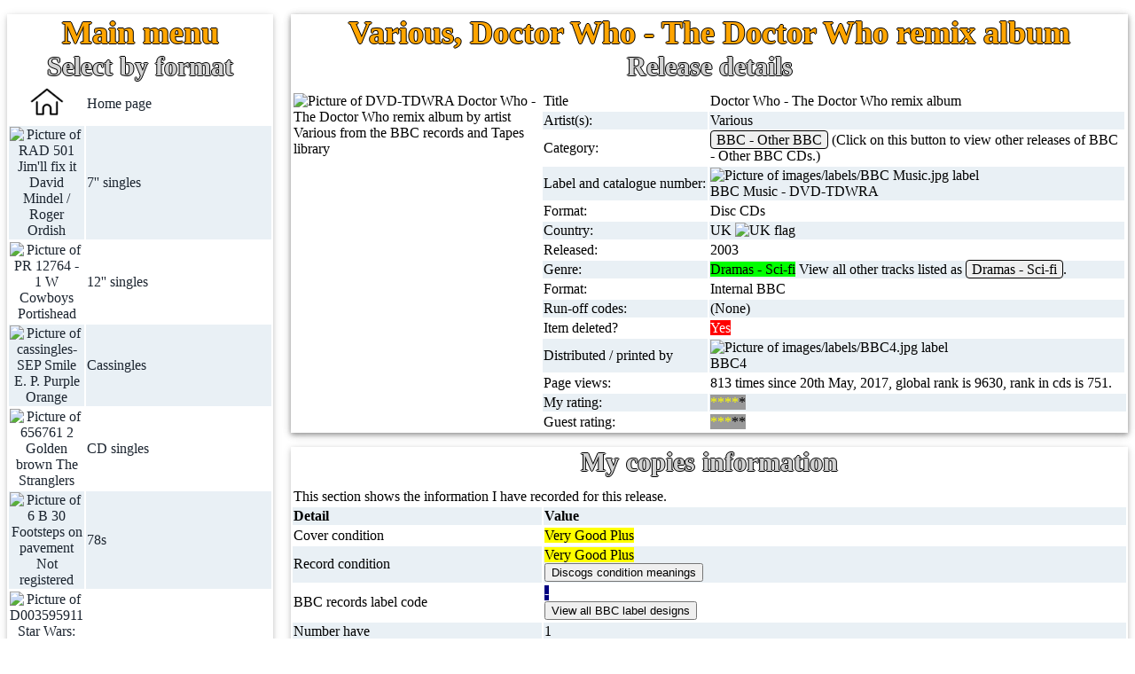

--- FILE ---
content_type: text/html; charset=UTF-8
request_url: https://www.6868.me.uk/view-searchresults.php?searchterm=DVD-TDWRA
body_size: 12431
content:
<!DOCTYPE html>
<html lang="en" xmlns:og="http://opengraphprotocol.org/schema/" prefix="og: http://ogp.me/ns#">
<head>
<meta charset="UTF-8">
<link rel="alternate" hreflang="de" href="https://6868.me.uk/view-searchresults.php?searchterm=DVD-TDWRA&amp;language_code=de">
<link rel="alternate" hreflang="en" href="https://6868.me.uk/view-searchresults.php?searchterm=DVD-TDWRA">
<link rel="alternate" hreflang="es" href="https://6868.me.uk/view-searchresults.php?searchterm=DVD-TDWRA&amp;language_code=es">
<link rel="alternate" hreflang="fr" href="https://6868.me.uk/view-searchresults.php?searchterm=DVD-TDWRA&amp;language_code=fr">
<link rel="alternate" hreflang="it" href="https://6868.me.uk/view-searchresults.php?searchterm=DVD-TDWRA&amp;language_code=it">
<link rel="alternate" hreflang="nl" href="https://6868.me.uk/view-searchresults.php?searchterm=DVD-TDWRA&amp;language_code=nl">
<link rel="alternate" hreflang="x-default" href="https://6868.me.uk/view-searchresults.php?searchterm=DVD-TDWRA">
<meta name="viewport" content="width=device-width, initial-scale=1">
<meta name="author" content="Mike Everitt">
<meta name="keywords" content="Doctor Who - The Doctor Who remix album, from the most complete BBC Records and Tapes discovery including BBC Transcription Services, BBC Radioplay, BBC Radiophonic Workshop, BBC Vinyl">
<meta name="description" content="this page includes all the information I have recorded for the release of DVD-TDWRA Doctor Who - The Doctor Who remix album by Various CDs.">
<title>Doctor Who - The Doctor Who remix album</title>
<link rel='stylesheet' id='Cutive-google-font-css' href='https://fonts.googleapis.com/css?family=Cutive%3Aregular&#038;subset=latin%2Clatin-ext&#038;ver=4.0.33' type='text/css' media='all'>
<link rel="canonical" href="https://6868.me.uk/view-searchresults.php?searchterm=DVD-TDWRA">
<style>tr:nth-child(odd) { background-color: #ffffff;color: black;text-align: left; } tr:nth-child(even) { background-color: #e9f0f5;text-align: left;color: black;}</style>  <link rel="stylesheet" type="text/css" href="https://6868.me.uk/css/base26012025n1.css">
  <meta name="apple-mobile-web-app-title" content="Mike's records">
  <meta name="application-name" content="Mike's records">
  <link rel="icon" href="https://6868.me.uk/favicon.ico" type="image/x-icon">
  <meta name="norton-safeweb-site-verification" content="6wpxdcyd8lq78aax39s77f7b-467sfkb6wlvc81yaaum-7af4jku4tso468r6tcz1a7at84lomuqdk8u3hejyoyc5dez4oyb6m40eh3m3gup66uy6qvns0r5rdq68d0s" />
        <script type="application/ld+json">
      {
          "@context": "http://schema.org",
       "@type": "Product",
       "@id":"https://6868.me.uk/view-searchresults.php?searchterm=DVD-TDWRA",
       "name": "Doctor Who - The Doctor Who remix album",
       "description":"cds DVD-TDWRA Doctor Who - The Doctor Who remix album Various",
       "sku":"DVD-TDWRA",
       "brand": {
           "@type": "Brand",
           "name": "BBC Music"
       },
       "offers": {
           "@type": "Offer",
           "url": "https://6868.me.uk/view-searchresults.php?searchterm=DVD-TDWRA",
           "itemCondition": "https://schema.org/UsedCondition",
           "availability": "https://schema.org/OutOfStock",
           "price": "0.00",
           "priceCurrency": "GBP",
           "priceValidUntil": "2026-12-31",
           "shippingDetails": {
               "@type": "OfferShippingDetails",
               "shippingRate": {
                   "@type": "MonetaryAmount",
                   "value": "0",
                   "currency": "GBP"
               },
               "shippingDestination": {
                   "@type": "DefinedRegion",
                   "addressCountry": "UK"
               },
               "deliveryTime": {
                   "@type": "ShippingDeliveryTime",
                   "handlingTime": {
                       "@type": "QuantitativeValue",
                       "minValue": 1,
                       "maxValue": 3,
                       "unitCode": "DAY"
                   },
                   "transitTime": {
                       "@type": "QuantitativeValue",
                       "minValue": 2,
                       "maxValue": 5,
                       "unitCode": "DAY"
                   }
               }
           },
           "hasMerchantReturnPolicy": {
               "@type": "MerchantReturnPolicy",
               "applicableCountry": "UK",
               "returnPolicyCategory": "https://schema.org/MerchantReturnFiniteReturnWindow",
               "merchantReturnDays": 30,
               "returnMethod": "https://schema.org/ReturnByMail",
               "returnFees": "https://schema.org/FreeReturn"
           }
       },
       "aggregateRating": {
           "@type": "AggregateRating",
           "ratingValue": "4.00",
           "ratingCount": "1"
       },
       "review": [{
           "@type": "Review",
           "reviewRating": {
             "@type": "Rating",
             "ratingValue": "4",
             "ratingCount": "1"
           },
           "author": {
             "@type": "Person",
             "name": "Mike Everitt"
           },
           "reviewBody": "Disc 1 doesn&#039;t have much which is &quot;new&quot;, however disc 2 is very interesting!"
       }],
       "image":"https://6868.me.uk/images/labels/records/DVD-TDWRA.jpg"      }
      </script>
      <script src="https://analytics.ahrefs.com/analytics.js" data-key="buC+0v2pXhy5SB7srXNFYQ" async></script>
</head>
<body class="rec- rec-content rec-margin-top" style="max-width:1400px">
<script>
// Script to open and close sidebar
function rec_open() {
    document.getElementById("mySidebar").style.display = "block";
    document.getElementById("myOverlay").style.display = "block";
}
 
function rec_close() {
    document.getElementById("mySidebar").style.display = "none";
    document.getElementById("myOverlay").style.display = "none";
}
</script>
<div class="rec-row-padding">

<!-- Sidebar/menu -->
  <nav class="rec-sidebar rec-collapse rec-white rec-animate-left rec-card rec-margin-bottom" style="z-index:3;width:300px;" id="mySidebar">
    <div class="rec-container rec-center">
      <a href="#" onclick="rec_close()" class="rec-hide-large rec-right rec-jumbo rec-padding rec-hover-grey" title="close menu">
        <i class="fa">X</i>
      </a>
      <h2 style="color:orange;margin:0px;font-size:36px;">Main menu</h2>
      <h2 style="margin:0px;">Select by format</h2><table class="inuse" style="padding:0px"><tr><td class="rec-center"><a href="https://6868.me.uk/index.php"><img src="images/menu/home.png" title="Home page" alt="Picture of home page icon" style="height:40px;border:0;"></a></td><td style="width:75%"><a href="https://6868.me.uk/index.php">Home page</a></td></tr><tr><td class="rec-center"><a href="https://6868.me.uk/view-display.php?version=&amp;coding=BBC - RESL^1^Covers"><img src="https://6868.me.uk/images/records/RAD 501.jpg" title="7'' singles RAD 501 Jim&#039;ll fix it David Mindel / Roger Ordish" alt="Picture of RAD 501 Jim&#039;ll fix it David Mindel / Roger Ordish" style="height:40px;"></a></td><td style="width:75%"><a href="https://6868.me.uk/view-display.php?version=singles&amp;coding=BBC - RESL^1^Covers">7'' singles</a></td></tr><tr><td class="rec-center"><a href="https://6868.me.uk/view-display.php?version=&amp;coding=BBC - 12 RSL^1^Covers"><img src="https://6868.me.uk/images/records/PR 12764 - 1 W.jpg" title="12'' singles PR 12764 - 1 W Cowboys Portishead " alt="Picture of PR 12764 - 1 W Cowboys Portishead " style="height:40px;"></a></td><td style="width:75%"><a href="https://6868.me.uk/view-display.php?version=12inches&amp;coding=BBC - 12 RSL^1^Covers">12'' singles</a></td></tr><tr><td class="rec-center"><a href="https://6868.me.uk/view-display.php?version=&amp;coding=BBC - ZRSL^1^Covers"><img src="https://6868.me.uk/images/records/cassingles-SEP.jpg" title="Cassingles cassingles-SEP Smile E. P. Purple Orange" alt="Picture of cassingles-SEP Smile E. P. Purple Orange" style="height:40px;"></a></td><td style="width:75%"><a href="https://6868.me.uk/view-display.php?version=cassingles&amp;coding=BBC - ZRSL^1^Covers">Cassingles</a></td></tr><tr><td class="rec-center"><a href="https://6868.me.uk/view-display.php?version=&amp;coding=BBC - CD RSL^1^Covers"><img src="https://6868.me.uk/images/records/656761 2.jpg" title="CD singles 656761 2 Golden brown The Stranglers " alt="Picture of 656761 2 Golden brown The Stranglers " style="height:40px;"></a></td><td style="width:75%"><a href="https://6868.me.uk/view-display.php?version=cdsingles&amp;coding=BBC - CD RSL^1^Covers">CD singles</a></td></tr><tr><td class="rec-center"><a href="https://6868.me.uk/view-display.php?version=&amp;coding=BBC - Sound effects-ECS^1^Covers"><img src="https://6868.me.uk/images/records/6 B 30.jpg" title="78s 6 B 30 Footsteps on pavement Not registered" alt="Picture of 6 B 30 Footsteps on pavement Not registered" style="height:40px;"></a></td><td style="width:75%"><a href="https://6868.me.uk/view-display.php?version=78&amp;coding=BBC - Sound effects-ECS^1^Covers">78s</a></td></tr><tr><td class="rec-center"><a href="https://6868.me.uk/view-display.php?version=&amp;coding=BBC - Transcription Service-Others^1^Covers"><img src="https://6868.me.uk/images/records/D003595911.jpg" title="10'' records D003595911 Star Wars: The Mandalorian Ludwig Goransson" alt="Picture of D003595911 Star Wars: The Mandalorian Ludwig Goransson" style="height:40px;"></a></td><td style="width:75%"><a href="https://6868.me.uk/view-display.php?version=10inches&amp;coding=BBC - Transcription Service-Others^1^Covers">10'' records</a></td></tr><tr><td class="rec-center"><a href="https://6868.me.uk/view-display.php?version=&amp;coding=BBC - Transcription Service-Others^1^Covers"><img src="https://6868.me.uk/images/records/16PM 85699.jpg" title="16'' records 16PM 85699 The Goon Show - 3 &amp;amp; 4 (Part 2) Spike Milligan" alt="Picture of 16PM 85699 The Goon Show - 3 &amp;amp; 4 (Part 2) Spike Milligan" style="height:40px;"></a></td><td style="width:75%"><a href="https://6868.me.uk/view-display.php?version=16inches&amp;coding=BBC - Transcription Service-Others^1^Covers">16'' records</a></td></tr><tr><td class="rec-center"><a href="https://6868.me.uk/view-display.php?version=&amp;coding=BBC - RE*^1^Covers"><img src="https://6868.me.uk/images/records/REC 185.jpg" title="Albums REC 185 Crackerjack Various" alt="Picture of REC 185 Crackerjack Various" style="height:40px;"></a></td><td style="width:75%"><a href="https://6868.me.uk/view-display.php?version=albums&amp;coding=BBC - RE*^1^Covers">Albums</a></td></tr><tr><td class="rec-center"><a href="https://6868.me.uk/view-display.php?version=&amp;coding=BBC - ZC*^1^Covers"><img src="https://6868.me.uk/images/records/ZCWSS 2.jpg" title="Cassettes ZCWSS 2 King Lear William Shakespeare" alt="Picture of ZCWSS 2 King Lear William Shakespeare" style="height:40px;"></a></td><td style="width:75%"><a href="https://6868.me.uk/view-display.php?version=cassettes&amp;coding=BBC - ZC*^1^Covers">Cassettes</a></td></tr><tr><td class="rec-center"><a href="https://6868.me.uk/view-display.php?version=&amp;coding=BBC - BBCCD^1^Covers"><img src="https://6868.me.uk/images/records/ISBN 0-563-47856-X.jpg" title="CDs ISBN 0-563-47856-X Doctor Who - The abominable snowmen Mervyn Haisman &amp; Henry Lincoln" alt="Picture of ISBN 0-563-47856-X Doctor Who - The abominable snowmen Mervyn Haisman &amp; Henry Lincoln" style="height:40px;"></a></td><td style="width:75%"><a href="https://6868.me.uk/view-display.php?version=cds&amp;coding=BBC - BBCCD^1^Covers">CDs</a></td></tr><tr><td class="rec-center"><a href="https://6868.me.uk/view-display.php?version=&amp;coding=BBC - BBCV^1^Covers"><img src="https://6868.me.uk/images/records/videos-PM-TPFM.jpg" title="Videos (VHS) videos-PM-TPFM Paddy McGoolash - The penny farthing mystery Steven Ricks" alt="Picture of videos-PM-TPFM Paddy McGoolash - The penny farthing mystery Steven Ricks" style="height:40px;"></a></td><td style="width:75%"><a href="https://6868.me.uk/view-display.php?version=videos&amp;coding=BBC - BBCV^1^Covers">Videos (VHS)</a></td></tr><tr><td class="rec-center"><a href="https://6868.me.uk/view-display.php?version=&amp;coding=BBC - BBCDVD^1^Covers"><img src="https://6868.me.uk/images/records/BBCDVD 2335C.jpg" title="DVD's BBCDVD 2335C Doctor Who - The stones of blood David Fisher" alt="Picture of BBCDVD 2335C Doctor Who - The stones of blood David Fisher" style="height:40px;"></a></td><td style="width:75%"><a href="https://6868.me.uk/view-display.php?version=dvds&amp;coding=BBC - BBCDVD^1^Covers">DVD's</a></td></tr><tr><td class="rec-center"><a href="https://6868.me.uk/view-display.php?version=&amp;coding=BBC - BBCBD^1^Covers"><img src="https://6868.me.uk/images/records/BBC3DBD 0248.jpg" title="Blu-rays BBC3DBD 0248 Doctor Who - The day of the Doctor (50th anniversary special) Steven Moffat" alt="Picture of BBC3DBD 0248 Doctor Who - The day of the Doctor (50th anniversary special) Steven Moffat" style="height:40px;"></a></td><td style="width:75%"><a href="https://6868.me.uk/view-display.php?version=blu-rays&amp;coding=BBC - BBCBD^1^Covers">Blu-rays</a></td></tr><tr><td class="rec-center"><a href="https://6868.me.uk/view-display.php?version=&amp;coding=BBC - BBCUHD^1^Covers"><img src="https://6868.me.uk/images/records/BBCUHD 0456.jpg" title="4K UltraHD BBCUHD 0456 Doctor Who - Twice upon a time Stevet Moffat" alt="Picture of BBCUHD 0456 Doctor Who - Twice upon a time Stevet Moffat" style="height:40px;"></a></td><td style="width:75%"><a href="https://6868.me.uk/view-display.php?version=4k_ultrahd&amp;coding=BBC - BBCUHD^1^Covers">4K UltraHD</a></td></tr><tr><td class="rec-center"><a href="https://6868.me.uk/view-display.php?version=&amp;coding=BBC - Other BBC^1^Covers"><img src="https://6868.me.uk/images/records/PC-BBC75-b1997.jpg" title="Postcards PC-BBC75-b1997 75 years of the BBC - Radio 1 live from the Phoenix Festival Unknown" alt="Picture of PC-BBC75-b1997 75 years of the BBC - Radio 1 live from the Phoenix Festival Unknown" style="height:40px;"></a></td><td style="width:75%"><a href="https://6868.me.uk/view-display.php?version=postcards&amp;coding=BBC - Other BBC^1^Covers">Postcards</a></td></tr><tr><td class="rec-center"><a href="https://6868.me.uk/view-display.php?version=&amp;coding=BBC - Other BBC^1^Covers"><img src="https://6868.me.uk/images/records/Poster-DW-TB.jpg" title="Posters Poster-DW-TB Doctor Who - Tom Baker " alt="Picture of Poster-DW-TB Doctor Who - Tom Baker " style="height:40px;"></a></td><td style="width:75%"><a href="https://6868.me.uk/view-display.php?version=posters&amp;coding=BBC - Other BBC^1^Covers">Posters</a></td></tr><tr><td class="rec-center"><a href="https://6868.me.uk/view-display.php?version=&amp;coding=BBC - Other BBC^1^Covers"><img src="https://6868.me.uk/images/records/Issue124.jpg" title="Magazines Issue124 Electronic Sound - Issue 124 Various" alt="Picture of Issue124 Electronic Sound - Issue 124 Various" style="height:40px;"></a></td><td style="width:75%"><a href="https://6868.me.uk/view-display.php?version=magazines&amp;coding=BBC - Other BBC^1^Covers">Magazines</a></td></tr><tr><td class="rec-center"><a href="https://6868.me.uk/view-display.php?version=&amp;coding=BBC - ISBN^1^Covers"><img src="https://6868.me.uk/images/records/0-426-20342-9R.jpg" title="Books 0-426-20342-9R Doctor Who - Programme guide - New edition Jean-Marc Lofficier" alt="Picture of 0-426-20342-9R Doctor Who - Programme guide - New edition Jean-Marc Lofficier" style="height:40px;"></a></td><td style="width:75%"><a href="https://6868.me.uk/view-display.php?version=books&amp;coding=BBC - ISBN^1^Covers">Books</a></td></tr><tr><td class="rec-center"><a href="https://6868.me.uk/view-display.php?version=&amp;coding=Star Trek films^1^Covers"><img src="https://6868.me.uk/images/records/TS-Mad-dogs-tour.jpg" title="Clothes TS-Mad-dogs-tour Mad dogs tour Madness" alt="Picture of TS-Mad-dogs-tour Mad dogs tour Madness" style="height:40px;"></a></td><td style="width:75%"><a href="https://6868.me.uk/view-display.php?version=clothes&amp;coding=Star Trek films^1^Covers">Clothes</a></td></tr><tr><td class="rec-center"><a href="https://6868.me.uk/view-display.php?version=&amp;coding=BBC - Betamax videos-BBCB^1^Covers"><img src="https://6868.me.uk/images/records/PC-BTG585.jpg" title="Anything else PC-BTG585 Doctor Who - The Krotons - Phone card " alt="Picture of PC-BTG585 Doctor Who - The Krotons - Phone card " style="height:40px;"></a></td><td style="width:75%"><a href="https://6868.me.uk/view-display.php?version=anything_else&amp;coding=BBC - Betamax videos-BBCB^1^Covers">Anything else</a></td></tr></table><br><h2 style="margin:0px;">BBC menu items</h2><table class="inuse"><tr><td class="rec-center"><a href="https://6868.me.uk/view-a-to-z.php"><img src="images/menu/BBC_list.jpg" title="BBC list" alt="Picture of BBC Records icon" style="height:40px;border:0;"></a></td><td><a href="https://6868.me.uk/view-a-to-z.php">BBC discovery</a></td></tr><tr><td class="rec-center"><a href="https://6868.me.uk/viewlabels.php"><img src="images/menu/BBC Records2.jpg" title="BBC label pictures" alt="Picture of BBC Records icon" style="height:40px;border:0;"></a></td><td><a href="https://6868.me.uk/viewlabels.php">BBC labels</a></td></tr><tr><td class="rec-center"><a href="https://6868.me.uk/view-bbc.php"><img src="images/menu/BBC3.jpg" title="BBC cover pictures" alt="Picture of BBC covers icon" style="height:40px;border:0;"></a></td><td><a href="https://6868.me.uk/view-bbc.php">BBC cover pictures</a></td></tr><tr><td class="rec-center"><a href="https://6868.me.uk/view-catalogues.php"><img src="images/menu/bbc.jpg" title="BBC catalogues" alt="Picture of BBC Records icon" style="height:40px;border:0;"></a></td><td><a href="https://6868.me.uk/view-catalogues.php">BBC catalogues</a></td></tr><tr><td class="rec-center"><a href="https://6868.me.uk/view-bbc-facts.php"><img src="images/menu/people_ask.png" title="BBC facts" alt="Picture of BBC facts" style="height:40px;border:0;"></a></td><td><a href="https://6868.me.uk/view-bbc-facts.php">BBC facts</a></td></tr><tr><td class="rec-center"><a href="https://6868.me.uk/view-list.php?version=Doctor%20Who%20Records"><img src="images/menu/dr_who.jpg" title="Doctor Who" alt="Picture of Doctor Who icon" style="height:40px;border:0;"></a></td><td><a href="https://6868.me.uk/view-list.php?version=Doctor%20Who%20Records">Doctor Who records list</a></td></tr><tr><td class="rec-center"><a href="https://6868.me.uk/view-drwho.php"><img src="images/menu/dr_who2.jpg" title="Doctor Who episode list" alt="Picture of Doctor Who icon" style="height:40px;border:0;"></a></td><td><a href="https://6868.me.uk/view-drwho.php">Doctor Who episodes list</a></td></tr></table><br><h2 style="margin:0px;">Other menu items</h2><table class="inuse"><tr><td class="rec-center"><a href="https://6868.me.uk/view-favourites.php"><img src="images/menu/favourites.png" title="My favourite artists" alt="Picture of my favourite artists icon" style="height:40px;border:0;"></a></td><td><a href="https://6868.me.uk/view-favourites.php">My favourite artists</a></td></tr><tr><td class="rec-center"><a href="https://6868.me.uk/view-about.php"><img src="images/menu/about.png" title="About this site" alt="Picture of about icon" style="height:40px;border:0;"></a></td><td><a href="https://6868.me.uk/view-about.php">About this site</a></td></tr><tr><td class="rec-center"><a href="https://6868.me.uk/forum-index.php"><img src="images/menu/forum.png" title="Site forum" alt="Picture of forum icon" style="height:40px;border:0;"></a></td><td><a href="https://6868.me.uk/forum-index.php">Record Forum</a></td></tr><tr><td class="rec-center"><a href="https://6868.me.uk/view-mostviewed.php"><img src="images/menu/most-viewed.png" title="Most viewed items" alt="Picture of most viewed icon" style="height:40px;border:0;"></a></td><td><a href="https://6868.me.uk/view-mostviewed.php">Most viewed</a></td></tr><tr><td class="rec-center"><a href="https://6868.me.uk/contact.php"><img src="images/menu/contactme.png" title="Contact me" alt="Picture of contact me icon" style="height:40px;border:0;background-color:white;"></a></td><td><a href="https://6868.me.uk/contact.php">Contact me</a></td></tr><tr><td class="rec-center"><a href="https://6868.me.uk/view-blog.php"><img src="images/menu/blog.png" title="Blog" alt="Picture of blog icon" style="height:40px;border:0;"></a></td><td><a href="https://6868.me.uk/view-blog.php">Blog</a></td></tr><tr><td class="rec-center"><a href="https://6868.me.uk/advanced-search.php?version=adv"><img src="images/menu/search.png" title="Advanced search" alt="Picture of search" style="height:40px;border:0;"></a></td><td><a href="https://6868.me.uk/advanced-search.php?version=adv">Advanced search</a></td></tr><tr><td class="rec-center"><a href="https://6868.me.uk/view-privacy.php"><img src="images/menu/privacy.png" title="Privacy statement" alt="Picture of privacy icon" style="height:40px;border:0;"></a></td><td><a href="https://6868.me.uk/view-privacy.php">Privacy statement</a></td></tr></table><br><h2 style="margin:0px;">Other pages</h2>         <a href="https://6868.me.uk/language.php"><img src="https://6868.me.uk/images/menu/language.jpg" style="height:40px;background-color:white;margin-top:11px;" class="border" title="Change language" alt="Change the default language"></a>
         <a href="https://6868.me.uk/logon.php"><img src="https://6868.me.uk/images/menu/logon.png" style="height:40px;background-color:white;margin-top:11px;" class="border" title="Logon" alt="Logon to site"></a>
         <a href="https://6868.me.uk/join-blog.php" style="color:white;"><img src="https://6868.me.uk/images/menu/blog.png" style="height:40px;background-color:white;margin-top:11px;" class="border" title="Join site" alt="Join blog"></a>
            </div>
</nav>

<!-- Overlay effect when opening sidebar on small screens -->
<div class="rec-overlay rec-hide-large rec-animate-opacity" onclick="rec_close()" style="cursor:pointer" title="close side menu" id="myOverlay"></div>

<!-- !PAGE CONTENT! -->
<div class="rec-main rec-card rec-margin-bottom rec-white rec-center" style="margin-left:320px">
<span class="rec-button rec-hide-large rec-xxlarge rec-hover-text-grey" onclick="rec_open()"><i class="fa"><img src="images/nav/Text.jpg" title="Menu" alt="Opens main menu" style="width:25px"></i> Main menu</span><div class="rec-main rec-card rec-margin-bottom rec-white rec-center" ><h1 style="color:orange;margin:0px;">Various, Doctor Who - The Doctor Who remix album</h1><h2 style="margin:0px;padding-bottom:10px;">Release details</h2><table style="vertical-align:text-top;width:100%;"><tr><td rowspan="15" style="width:30%;vertical-align:top;"><img src="images/records/DVD-TDWRA.jpg" title="DVD-TDWRA Doctor Who - The Doctor Who remix album Various from the BBC records and Tapes library" alt="Picture of DVD-TDWRA Doctor Who - The Doctor Who remix album by artist Various from the BBC records and Tapes library" style="border-radius:0.25em;vertical-align:text-top;max-height:300px;margin-left:auto;margin-right:auto;display:block;"><script type="application/ld+json">
      {
         "@context": "https://schema.org/",
         "@type": "ImageObject",
         "url": "images/records/DVD-TDWRA.jpg",
         "author": "Mike Everitt",
         "description": "Picture of DVD-TDWRA Doctor Who - The Doctor Who remix album by artist Various"
      }
      </script></td>
      <td>Title</td><td>Doctor Who - The Doctor Who remix album</td></tr><tr><td>Artist(s):</td><td>Various</td></tr><tr><td>Category:</td><td><a href="https://6868.me.uk/view-display.php?version=cds&amp;coding=BBC%20-%20Other%20BBC^1^Covers" style="text-align:center;background-color:#EFEFEF;color:black;padding:1px 6px; border-width:1px;border-style:solid;border-color:black;border-image:initial;">BBC - Other BBC</a> (Click on this button to view other releases of  BBC - Other BBC CDs.)</td></tr><tr><td>Label and catalogue number:</td><td><img src="images/labels/BBC Music.jpg" title="Label picture of BBC Music" alt="Picture of images/labels/BBC Music.jpg label" style="border-radius:0.25em;vertical-align:text-top;max-height:100px;display:block;">BBC Music - DVD-TDWRA</td></tr><tr><td>Format:</td><td>Disc CDs</td></tr><tr><td>Country:</td><td>UK <img src="images/flags/UK.bmp" style="height:12px;" title="UK flag" alt="UK flag"></td></tr><tr><td>Released:</td><td>2003</td></tr><tr><td>Genre:</td><td><span style="background-color:#00ff00;color:#000000">Dramas - Sci-fi</span> View all other tracks listed as <a href="view-genrelist.php?genre=DRSC" style="text-align:center;background-color:#EFEFEF;color:black;padding:1px 6px; border-width:1px;border-style:solid;border-color:black;border-image:initial;">Dramas - Sci-fi</a>.</td></tr><tr><td>Format:</td><td>Internal BBC</td></tr><tr><td style="width:20%">Run-off codes:</td><td>(None)</td></tr><tr><td>Item deleted?</td><td><span style="background-color:red;color:white;">Yes</span></td></tr><tr><td>Distributed / printed by</td><td><img src="images/labels/BBC4.jpg" title="Label picture of BBC4" alt="Picture of images/labels/BBC4.jpg label" style="border-radius:0.25em;vertical-align:text-top;max-height:100px;display:block;">BBC4</td></tr><tr><td>Page views:</td><td>813 times since 20th May, 2017, global rank is 9630, rank in cds is 751.</td></tr><tr><td>My rating:</td><td colspan="9"><span style="background-color:#999999;color:yellow;">****</span><span style="background-color:#999999;color:black;">*</span></td></tr><tr><td>Guest rating:</td><td><span style="background-color:#999999;color:yellow;">***</span><span style="background-color:#999999;color:black;">**</span></td></tr></table></div></div><div class="rec-main rec-card rec-margin-bottom rec-white rec-center" style="margin-left:320px;"><h2 style="margin:0px;padding-bottom:10px;">My copies information</h2><table style="vertical-align:text-top;width:100%;"><tbody><tr><td colspan="12">This section shows the information I have recorded for this release.</td></tr><tr><th colspan="3" style="width:30%">Detail</th><th colspan="9">Value</th></tr><tr><td colspan="3">Cover condition</td><td colspan="9"><span style="background-color:yellow;color:black;">Very Good Plus</span></td></tr><tr><td colspan="3">Record condition</td><td colspan="9"><span style="background-color:yellow;color:black;">Very Good Plus</span><form action="https://support.discogs.com/hc/en-us/articles/360001566193-How-To-Grade-Items"><input type="submit" value="Discogs condition meanings"></form></td></tr><tr><td colspan="3">BBC records label code</td><td colspan="9"><span style="background-color:navy;color:white;">-</span><form action="https://6868.me.uk/viewlabels.php"><input type="submit" value="View all BBC label designs"></form></td></tr><tr><td colspan="3">Number have</td><td colspan="9">1</td></tr><tr><td colspan="3">What type of seller was used</td><td colspan="9"><span style="background-color:yellow;color:black;">eBay online shop</span></td></tr><tr><td colspan="3">Where can I buy this release?</td><td colspan="9">You may be able to purchase this release from the following websites (others are available!)</td></tr><tr><td colspan="3">&nbsp;</td><td colspan="9"><a style="text-align:center;background-color:#EFEFEF;color:black;padding:1px 6px; border-width:1px;border-style:solid;border-color:black;border-image:initial;" href="https://amazon.com/s?k=Doctor+Who+-+The+Doctor+Who+remix+album+record&crid=1GEKDI1CXYRZF&sprefix=Doctor+Who+-+The+Doctor+Who+remix+album+record%2Caps%2C59&ref=nb_sb_noss">Amazon</a></td></tr><tr><td colspan="3">&nbsp;</td><td colspan="9"><a style="text-align:center;background-color:#EFEFEF;color:black;padding:1px 6px; border-width:1px;border-style:solid;border-color:black;border-image:initial;" href="https://discogs.com/search/?q=%22Doctor+Who+-+The+Doctor+Who+remix+album%22+%22Various%22&type=all">Discogs</a></td></tr><tr><td colspan="3">&nbsp;</td><td colspan="9"><a style="text-align:center;background-color:#EFEFEF;color:black;padding:1px 6px; border-width:1px;border-style:solid;border-color:black;border-image:initial;" href="https://ebay.co.uk/sch/i.html?_from=R40&_sacat=0&amp;_nkw=Doctor+Who+-+The+Doctor+Who+remix+album+DVD-TDWRA&amp;LH_TitleDesc=1">Ebay</a></td></tr><tr><td colspan="3">&nbsp;</td><td colspan="9"><a style="text-align:center;background-color:#EFEFEF;color:black;padding:1px 6px; border-width:1px;border-style:solid;border-color:black;border-image:initial;" href="https://eil.com/fulltext/search.asp?SearchText=Doctor+Who+-+The+Doctor+Who+remix+album&cboProductType=1&cmdGo.x=0&cmdGo.y=0&Sortby=title">EIL</a></td></tr><tr><td colspan="3">&nbsp;</td><td colspan="9"><a style="text-align:center;background-color:#EFEFEF;color:black;padding:1px 6px; border-width:1px;border-style:solid;border-color:black;border-image:initial;" href="https://musicstack.com/show.cgi?filter_submit=1&find=&search=Search&t=Doctor+Who+-+The+Doctor+Who+remix+album&release_id=DVD-TDWRA">MusicStack</a></td></tr><tr><td colspan="3">&nbsp;</td><td colspan="9"><a style="text-align:center;background-color:#EFEFEF;color:black;padding:1px 6px; border-width:1px;border-style:solid;border-color:black;border-image:initial;" href="https://recordsale.de/en/search?s=Doctor+Who+-+The+Doctor+Who+remix+album&commit=search">Recordsale</a></td></tr></tbody></table></div><div class="rec-main rec-card rec-margin-bottom rec-white rec-center" style="margin-left:320px;background-color:#e9f0f5;"><h2 style="margin:0px;padding-bottom:10px;">Tracks</h2><table style="vertical-align:text-top;width:100%;"><tbody><tr><td colspan="12">Below is a list of tracks for this release.</td></tr><tr><th style="width:15%">Side & track no</th><th colspan="9">Track and Artist</th><th colspan="2" style="text-align:right;">Length</th></tr><tr><th colspan="12"><b>CD</b></th></tr><tr><td>A1</td><td colspan="9"> Dr Who - Closing theme (1970 long version) [Ron Grainer / BBC Radiophonic Workshop / Delia Derbyshire]</td><td colspan="2" style="text-align:right;">1.14</td></tr><tr><th colspan="12"><b>VARIOUS SOUND EFFECTS</b></th></tr><tr><td>A2</td><td colspan="9"> TARDIS interior background (Original version) [Brian Hodgson]</td><td colspan="2" style="text-align:right;">0.54</td></tr><tr><td>A3</td><td colspan="9">TARDIS interior background (Unused &quot;pilot&quot; version) [Brian Hodgson]</td><td colspan="2" style="text-align:right;">4.01</td></tr><tr><td>A4</td><td colspan="9">TARDIS lights and motors [Brian Hodgson]</td><td colspan="2" style="text-align:right;">1.47</td></tr><tr><td>A5</td><td colspan="9">TARDIS takeoff (Original &quot;pilot&quot; version, unused) [Brian Hodgson]</td><td colspan="2" style="text-align:right;">1.26</td></tr><tr><td>A6</td><td colspan="9">TARDIS takeoff (As used) [Brian Hodgson]</td><td colspan="2" style="text-align:right;">1.21</td></tr><tr><td>A7</td><td colspan="9">TARDIS control on [Brian Hodgson]</td><td colspan="2" style="text-align:right;">1.13</td></tr><tr><td>A8</td><td colspan="9">TARDIS interior flying background [Brian Hodgson]</td><td colspan="2" style="text-align:right;">1.53</td></tr><tr><td>A9</td><td colspan="9">TARDIS interior not flying background [Brian Hodgson]</td><td colspan="2" style="text-align:right;">0.58</td></tr><tr><td>A10</td><td colspan="9">Transfer of Human energy [Brian Hodgson]</td><td colspan="2" style="text-align:right;">1.55</td></tr><tr><td>A11</td><td colspan="9">Energy escapes [Brian Hodgson]</td><td colspan="2" style="text-align:right;">0.22</td></tr><tr><td>A12</td><td colspan="9">Energy escapes (Variation) [Brian Hodgson]</td><td colspan="2" style="text-align:right;">0.27</td></tr><tr><td>A13</td><td colspan="9">Cybership interior background [Brian Hodgson]</td><td colspan="2" style="text-align:right;">0.29</td></tr><tr><td>A14</td><td colspan="9">Meteor pulse [Brian Hodgson]</td><td colspan="2" style="text-align:right;">0.29</td></tr><tr><td>A15</td><td colspan="9">Wall shimmer & vanish [Brian Hodgson]</td><td colspan="2" style="text-align:right;">0.33</td></tr><tr><th colspan="12"><b>MUSIC FROM &quot;DALEKS&quot; 1963</b></th></tr><tr><td>A16</td><td colspan="9"> Forest with creature [Tristram Cary]</td><td colspan="2" style="text-align:right;">0.55</td></tr><tr><td>A17</td><td colspan="9">City 1 [Tristram Cary]</td><td colspan="2" style="text-align:right;">0.38</td></tr><tr><td>A18</td><td colspan="9">City 3 [Tristram Cary]</td><td colspan="2" style="text-align:right;">0.40</td></tr><tr><td>A19</td><td colspan="9">The Daleks [Tristram Cary]</td><td colspan="2" style="text-align:right;">0.33</td></tr><tr><td>A20</td><td colspan="9">Humming note etc. [Tristram Cary]</td><td colspan="2" style="text-align:right;">0.27</td></tr><tr><td>A21</td><td colspan="9">Fight [Tristram Cary]</td><td colspan="2" style="text-align:right;">1.02</td></tr><tr><td>A22</td><td colspan="9">Ambush 1 [Tristram Cary]</td><td colspan="2" style="text-align:right;">0.28</td></tr><tr><td>A23</td><td colspan="9">Rising tension [Tristram Cary]</td><td colspan="2" style="text-align:right;">1.18</td></tr><tr><td>A24</td><td colspan="9">Demented Dalek [Tristram Cary]</td><td colspan="2" style="text-align:right;">0.20</td></tr><tr><th colspan="12"><b>MUSIC FROM &quot;DALEKS&#039; MASTER PLAN&quot; 1965</b></th></tr><tr><td>A25</td><td colspan="9"> Cue 06 [Tristram Cary]</td><td colspan="2" style="text-align:right;">0.42</td></tr><tr><td>A26</td><td colspan="9">Cue 08 [Tristram Cary]</td><td colspan="2" style="text-align:right;">0.27</td></tr><tr><td>A27</td><td colspan="9">Cue 19 [Tristram Cary]</td><td colspan="2" style="text-align:right;">0.15</td></tr><tr><td>A28</td><td colspan="9">Cue 38 [Tristram Cary]</td><td colspan="2" style="text-align:right;">1.04</td></tr><tr><td>A29</td><td colspan="9">Cue 39 [Tristram Cary]</td><td colspan="2" style="text-align:right;">0.52</td></tr><tr><td>A30</td><td colspan="9">Cue 45 [Tristram Cary]</td><td colspan="2" style="text-align:right;">0.55</td></tr><tr><td>A31</td><td colspan="9">Cue 55 [Tristram Cary]</td><td colspan="2" style="text-align:right;">0.09</td></tr><tr><td>A32</td><td colspan="9">Cue 61 [Tristram Cary]</td><td colspan="2" style="text-align:right;">0.20</td></tr><tr><td>A33</td><td colspan="9">Cue 2-07 [Tristram Cary]</td><td colspan="2" style="text-align:right;">0.55</td></tr><tr><td>A34</td><td colspan="9">Cue 2-15 [Tristram Cary]</td><td colspan="2" style="text-align:right;">1.42</td></tr><tr><th colspan="12"><b>MUSIC FROM &quot;THE MUTANTS&quot; 1972</b></th></tr><tr><td>A35</td><td colspan="9"> Mutants 01 [Tristram Cary]</td><td colspan="2" style="text-align:right;">0.47</td></tr><tr><td>A36</td><td colspan="9">Mutants 02 [Tristram Cary]</td><td colspan="2" style="text-align:right;">1.02</td></tr><tr><th colspan="12"><b>MUSIC AND SOUND FROM &quot;EARTHSHOCK&quot; 1982</b></th></tr><tr><td>A37</td><td colspan="9"> Subterranean caves [Malcolm Clarke / Dick Mills]</td><td colspan="2" style="text-align:right;">2.34</td></tr><tr><td>A38</td><td colspan="9">Requiem [Malcolm Clarke / Dick Mills]</td><td colspan="2" style="text-align:right;">0.39</td></tr><tr><td>A39</td><td colspan="9">March of the Cybermen [Malcolm Clarke / Dick Mills]</td><td colspan="2" style="text-align:right;">5.13</td></tr><tr><th colspan="12"><b>MUSIC FROM &quot;LOGOPOLIS&quot; 1981</b></th></tr><tr><td>A40</td><td colspan="9"> Logopolis 2m4 [Paddy Kingsland]</td><td colspan="2" style="text-align:right;">0.27</td></tr><tr><td>A41</td><td colspan="9">Logopolis 4m22 [Paddy Kingsland]</td><td colspan="2" style="text-align:right;">0.39</td></tr><tr><th colspan="12"><b>MUSIC FROM &quot;THE FIVE DOCTORS&quot; 1983</b></th></tr><tr><td>A42</td><td colspan="9"> The Five Doctors [Peter Howell]</td><td colspan="2" style="text-align:right;">8.42</td></tr><tr><th colspan="12"><b>MUSIC FROM &quot;THE CAVES OF ANDROZANI&quot; 1984</b></th></tr><tr><td>A43</td><td colspan="9"> The caves of Androzani [Roger Limb]</td><td colspan="2" style="text-align:right;">6.04</td></tr><tr><th colspan="12"><b>MUSIC FROM &quot;THE GREATEST SHOW IN THE GALAXY&quot; 1988</b></th></tr><tr><td>A44</td><td colspan="9"> Bellboy and glowerchild [Mark Ayres]</td><td colspan="2" style="text-align:right;">1.39</td></tr><tr><td>A45</td><td colspan="9">The werewolf / &quot;Request stop&quot; [Mark Ayres]</td><td colspan="2" style="text-align:right;">5.49</td></tr><tr><th colspan="12"><b>MUSIC FROM &quot;THE CURSE OF FENRIC&quot; 1989</b></th></tr><tr><td>A46</td><td colspan="9"> Sealed orders (edited) [Mark Ayres]</td><td colspan="2" style="text-align:right;">1.09</td></tr><tr><td>A47</td><td colspan="9">Maidens&#039; Point [Mark Ayres]</td><td colspan="2" style="text-align:right;">1.17</td></tr><tr><td>A48</td><td colspan="9">The Runes [Mark Ayres]</td><td colspan="2" style="text-align:right;">0.58</td></tr><tr><td>A49</td><td colspan="9">Evil from the dawn of time [Mark Ayres]</td><td colspan="2" style="text-align:right;">1.08</td></tr><tr><td>A50</td><td colspan="9">Exit Miss Hardacre / The Vicar of the Vampires [Mark Ayres]</td><td colspan="2" style="text-align:right;">2.22</td></tr><tr><th colspan="12"><b>CD ROM</b></th></tr><tr><td>B1</td><td colspan="9"> Dr Who sounds [Various]</td><td colspan="2" style="text-align:right;">10.37</td></tr><tr><td colspan="12">Total length of media 1:23:50.</td></tr></tbody></table></div><div class="rec-main rec-card rec-margin-bottom rec-white rec-center" style="margin-left:320px;background-color:#e9f0f5;"><h2 style="margin:0px;padding-bottom:10px;">All release pictures</h2><table style="vertical-align:text-top;width:100%;"><tbody><tr><td colspan="12">Below is all the cover (front, back, middle and inserts if applicable) and label pictures I have for this release.</td></tr><tr><th>Front cover</th></tr><tr><td style="text-align:center;"><img src="images/records/DVD-TDWRA.jpg" class="border" title="DVD-TDWRA Doctor Who - The Doctor Who remix album Various from the BBC records and Tapes library" alt="Front cover of DVD-TDWRA"> </td></tr><tr><th>Back cover</th></tr><tr><td style="text-align:center;"><img src="images/records/DVD-TDWRA reverse.jpg" class="border" title="DVD-TDWRA Doctor Who - The Doctor Who remix album Various from the BBC records and Tapes library" alt="Back cover of DVD-TDWRA"> </td></tr><tr><th>Inserts</th></tr><tr><td style="text-align:center;"><img src="images/records/DVD-TDWRA insert.jpg" class="border" title="DVD-TDWRA Doctor Who - The Doctor Who remix album Various" alt="Inserts from DVD-TDWRA"> <img src="images/records/DVD-TDWRAb insert.jpg" class="border" title="DVD-TDWRA Doctor Who - The Doctor Who remix album Various" alt="Inserts from DVD-TDWRA"> <img src="images/records/DVD-TDWRAc insert.jpg" class="border" title="DVD-TDWRA Doctor Who - The Doctor Who remix album Various" alt="Inserts from DVD-TDWRA"> <img src="images/records/DVD-TDWRAd insert.jpg" class="border" title="DVD-TDWRA Doctor Who - The Doctor Who remix album Various" alt="Inserts from DVD-TDWRA"> <img src="images/records/DVD-TDWRAe insert.jpg" class="border" title="DVD-TDWRA Doctor Who - The Doctor Who remix album Various" alt="Inserts from DVD-TDWRA"> </td></tr><tr><th>Label</th></tr><tr><td style="text-align:center;"><img src="images/labels/records/DVD-TDWRA.jpg" title="DVD-TDWRA Doctor Who - The Doctor Who remix album Various from the BBC records and Tapes library" alt="Label" class="border" style="display:inline-block;"> <img src="images/labels/records/DVD-TDWRAb.jpg" title="DVD-TDWRA Doctor Who - The Doctor Who remix album Various from the BBC records and Tapes library" alt="Label" class="border"> </tbody></table></div><div class="rec-main rec-card rec-margin-bottom rec-white rec-center" style="margin-left:320px;"><h2 style="margin:0px;padding-bottom:10px;">Reviews</h2><table style="vertical-align:text-top;width:100%;"><tbody><tr><td colspan="3">Below is my review for this release and the ratings.</td></tr><tr><td colspan="3">Disc 1 doesn&#039;t have much which is &quot;new&quot;, however disc 2 is very interesting!</td></tr><tr><th colspan="3">Ratings</th></tr><tr><td>My rating</td><td colspan="2">4</td></tr><tr><td>Guest rating</td><td colspan="2">Current average value is 3. <br><br>To vote, please select one of these buttons: <form action="add-vote.php" method="post"><button name="action" value="DVD-TDWRA.5" type="submit" style="float:left;">*****</button></form> <form action="add-vote.php" method="post"><button name="action" value="DVD-TDWRA.4" type="submit" style="float:left;">**** </button></form> <form action="add-vote.php" method="post"><button name="action" value="DVD-TDWRA.3" type="submit" style="float:left;">***  </button></form> <form action="add-vote.php" method="post"><button name="action" value="DVD-TDWRA.2" type="submit" style="float:left;">**   </button></form> <form action="add-vote.php" method="post"><button name="action" value="DVD-TDWRA.1" type="submit" style="float:left;">*    </button></form> </td></tr><tr><td colspan="3"><h2 style="margin: 0px;">Extra notes on cover, middle (gatefold sleeve) and any inserts</h2></td></tr><tr><td colspan="3">Tracks 1-43 on disc 1 was produced at the BBC Radiophonic Workshop.<br>
Disc 2 has a number of sounds joined together, I am unable to extract this from the disc or even list it. The music contained in it has the parts of the original theme separated out, e.g. a section for the bass and others for the other parts - some I haven&#039;t noticed before when it is all played together!<br>
<br>
The seller says this came from Noel Gallaghers studio.</td></tr></td></tr><tr><td colspan="3"><h2 style="margin:0px;">Further information</h2></td></tr><tr><td colspan="3">Occasionally the BBC released material which didn't follow the normal catalogue number sequences. The few of these which exist are normally one off's never to be repeated! The main exception is the FAME records found in the albums section.</td></tr></tbody></table></div><div class="rec-main rec-card rec-margin-bottom rec-white rec-center" style="margin-left:320px;"><h2 style="margin:0px;padding-bottom:10px;">Statistics</h2><table style="width:100%;"><tbody><tr><td>Here are some statistics about this page.</td></tr><tr><td>Page views: 813 times since 20th May, 2017, global rank is 9630, rank in cds 751.</td></tr><tr><td>This page was last updated on 22-03-2025 at 9:23:41 UK local time.</tbody></table></div><div class="rec-main rec-card rec-margin-bottom rec-white rec-center" style="margin-left:320px;"><h2 style="margin:0px;padding-bottom:10px;">Other releases you might be interested in</h2><table style="vertical-align:text-top;width:100%;"><tbody><tr><td colspan="5">Below are some other releases which are related to 'DVD-TDWRA Doctor Who - The Doctor Who remix album' based on its genre.</td></tr><tr>      <td style="width:19%"><div class="rec-card rec-center" style="width:100%;height:330px;font-size:0.9em;">
      <a href="https://6868.me.uk/view-searchresults.php?searchterm=ZBBC 1494"><img src="images/records/ZBBC 1494.jpg" title="ZBBC 1494 Doctor Who - Paradise of death Barry Letts" alt="Image of ZBBC 1494" class="display" style="max-height:250px;"><br>ZBBC 1494<br>Doctor Who - Paradise of death<br>Barry Letts</a><script type="application/ld+json">{   "@context": "https://schema.org/",   "@type": "ImageObject",   "url": "images/records/$sim_catno.jpg",   "author": "Mike Everitt",   "description": "Picture of $sim_catno by artist $sim_artist;"}</script></div></td>      <td style="width:19%"><div class="rec-card rec-center" style="width:100%;height:330px;font-size:0.9em;">
      <a href="https://6868.me.uk/view-searchresults.php?searchterm=BBCDVD 2798"><img src="images/records/BBCDVD 2798.jpg" title="BBCDVD 2798 K-9 and Company - A girl's best friend Terence Dudley" alt="Image of BBCDVD 2798" class="display" style="max-height:250px;"><br>BBCDVD 2798<br>K-9 and Company - A girl's best friend<br>Terence Dudley</a><script type="application/ld+json">{   "@context": "https://schema.org/",   "@type": "ImageObject",   "url": "images/records/$sim_catno.jpg",   "author": "Mike Everitt",   "description": "Picture of $sim_catno by artist $sim_artist;"}</script></div></td>      <td style="width:19%"><div class="rec-card rec-center" style="width:100%;height:330px;font-size:0.9em;">
      <a href="https://6868.me.uk/view-searchresults.php?searchterm=BBCDVD 3429"><img src="images/records/BBCDVD 3429.jpg" title="BBCDVD 3429 Doctor Who - Series 6, volume 2 Steven Moffat / Mark Gatiss / Tom Macrae" alt="Image of BBCDVD 3429" class="display" style="max-height:250px;"><br>BBCDVD 3429<br>Doctor Who - Series 6, volume 2<br>Steven Moffat / Mark Gatiss / Tom Macrae</a><script type="application/ld+json">{   "@context": "https://schema.org/",   "@type": "ImageObject",   "url": "images/records/$sim_catno.jpg",   "author": "Mike Everitt",   "description": "Picture of $sim_catno by artist $sim_artist;"}</script></div></td>      <td style="width:19%"><div class="rec-card rec-center" style="width:100%;height:330px;font-size:0.9em;">
      <a href="https://6868.me.uk/view-searchresults.php?searchterm=RESL 193"><img src="images/records/RESL 193.jpg" title="RESL 193 Doctor Who Dominic Glynn" alt="Image of RESL 193" class="display" style="max-height:250px;"><br>RESL 193<br>Doctor Who<br>Dominic Glynn</a><script type="application/ld+json">{   "@context": "https://schema.org/",   "@type": "ImageObject",   "url": "images/records/$sim_catno.jpg",   "author": "Mike Everitt",   "description": "Picture of $sim_catno by artist $sim_artist;"}</script></div></td>      <td style="width:19%"><div class="rec-card rec-center" style="width:100%;height:330px;font-size:0.9em;">
      <a href="https://6868.me.uk/view-searchresults.php?searchterm=37115 00963"><img src="images/records/37115 00963.jpg" title="37115 00963 The prisoner - Episodes 9 - 12 Various" alt="Image of 37115 00963" class="display" style="max-height:250px;"><br>37115 00963<br>The prisoner - Episodes 9 - 12<br>Various</a><script type="application/ld+json">{   "@context": "https://schema.org/",   "@type": "ImageObject",   "url": "images/records/$sim_catno.jpg",   "author": "Mike Everitt",   "description": "Picture of $sim_catno by artist $sim_artist;"}</script></div></td></tr></table></div><div class="rec-main rec-card rec-margin-bottom rec-white rec-center" style="margin-left:320px;"><h2 style="margin:0px;padding-bottom:10px;">Copyright</h2>&#169; 2002-2026 Mike Everitt.<br><br>This page was last updated on: <span itemprop="dateModified" datetime="22-03-2025 at 9:23:41 UK local time.">22-03-2025 at 9:23:41 UK local time.</span></div></body></html>